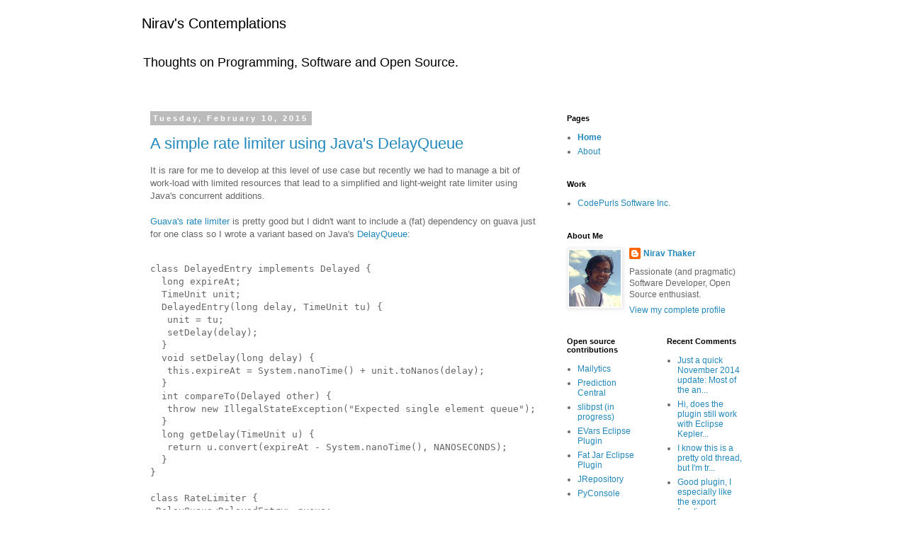

--- FILE ---
content_type: text/plain
request_url: https://www.google-analytics.com/j/collect?v=1&_v=j102&a=1976690011&t=pageview&_s=1&dl=http%3A%2F%2Fblog.nirav.name%2F&ul=en-us%40posix&dt=Nirav%27s%20Contemplations&sr=1280x720&vp=1280x720&_u=IEBAAEABAAAAACAAI~&jid=701309692&gjid=101868980&cid=1909634912.1769997051&tid=UA-1200239-1&_gid=703094175.1769997051&_r=1&_slc=1&z=414512411
body_size: -450
content:
2,cG-S54WJVM30K

--- FILE ---
content_type: text/javascript; charset=UTF-8
request_url: http://blog.nirav.name/?action=getFeed&widgetId=Feed1&widgetType=Feed&responseType=js&xssi_token=AOuZoY7FGWXD5gfsymJ9_u7RU2LQnegsVQ%3A1769997050216
body_size: 766
content:
try {
_WidgetManager._HandleControllerResult('Feed1', 'getFeed',{'status': 'ok', 'feed': {'entries': [{'title': 'Just a quick November 2014 update: Most of the an...', 'link': 'http://blog.nirav.name/2008/08/whats-wrong-with-hp-quality-center.html?showComment\x3d1416166042157#c4510127546713308005', 'publishedDate': '2014-11-16T11:27:22.000-08:00', 'author': 'Anonymous'}, {'title': 'Hi, does the plugin still work with Eclipse Kepler...', 'link': 'http://blog.nirav.name/2009/03/improve-your-debugging-speed-with-evars.html?showComment\x3d1411600471293#c3473277072157766521', 'publishedDate': '2014-09-24T16:14:31.000-07:00', 'author': 'DjinnCoyote'}, {'title': 'I know this is a pretty old thread, but I\x27m tr...', 'link': 'http://blog.nirav.name/2009/03/improve-your-debugging-speed-with-evars.html?showComment\x3d1405406067133#c3875024991156896847', 'publishedDate': '2014-07-14T23:34:27.000-07:00', 'author': 'moswald'}, {'title': 'Good plugin, I especially like the export function...', 'link': 'http://blog.nirav.name/2009/03/improve-your-debugging-speed-with-evars.html?showComment\x3d1398868805075#c80451326399078683', 'publishedDate': '2014-04-30T07:40:05.000-07:00', 'author': 'Luc Russell'}, {'title': 'I forgot to mention it is unable to do Windows aut...', 'link': 'http://blog.nirav.name/2008/08/whats-wrong-with-hp-quality-center.html?showComment\x3d1379033890431#c7688935703667708574', 'publishedDate': '2013-09-12T17:58:10.000-07:00', 'author': 'Anonymous'}], 'title': 'Nirav\x27s Contemplations'}});
} catch (e) {
  if (typeof log != 'undefined') {
    log('HandleControllerResult failed: ' + e);
  }
}
